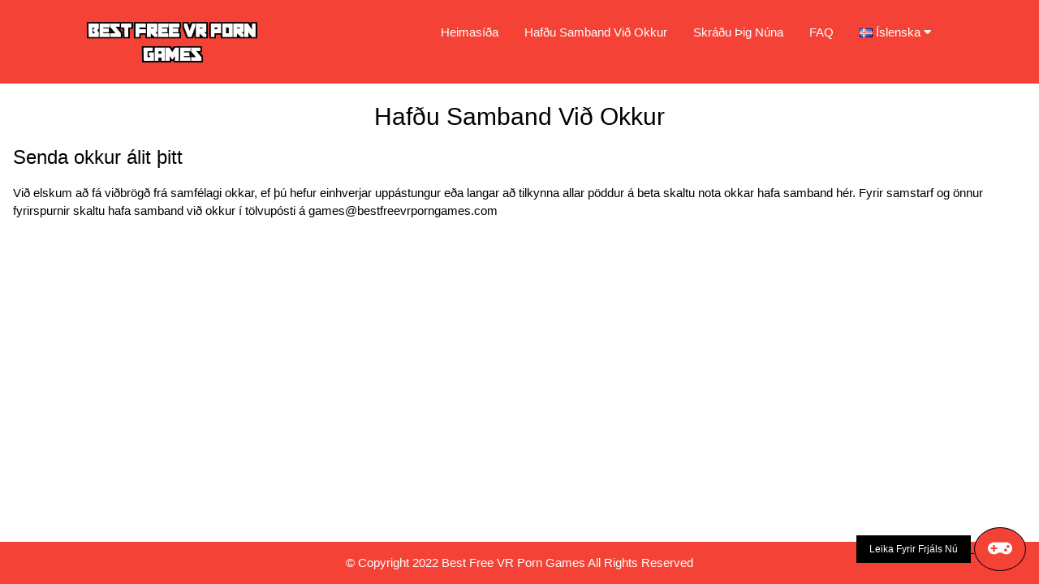

--- FILE ---
content_type: text/html; charset=UTF-8
request_url: https://bestfreevrporngames.com/is/contact/
body_size: 5211
content:
<!DOCTYPE html>
<html lang="is">
<head>
	<meta http-equiv="Content-Type" content="text/html; charset=UTF-8">
	<title>Hafðu Samband Við Okkur - Best Free VR Porn Games</title>
	<meta name="viewport" content="width=device-width, initial-scale=1">
	<link rel="stylesheet" href="/css/w3.css">
	<link rel="stylesheet" href="/css/w3-colors-flat.css">
	<link rel="stylesheet" href="/css/w3-theme-red.css">
	<link rel="icon" type="image/png" href="/images/favicon.png" />
	<script type="text/javascript">var subscribersSiteId='b19d8673-3828-421d-814a-d8966fa3d862';</script><script type="text/javascript" src="https://cdn.subscribers.com/assets/subscribers.js"></script>
<style>
	.w3-country-af{background:url('/images/flags/af.png');}.w3-country-az{background:url('/images/flags/az.png');}.w3-country-bs{background:url('/images/flags/bs.png');}.w3-country-da{background:url('/images/flags/da.png');}.w3-country-de{background:url('/images/flags/de.png');}.w3-country-en{background:url('/images/flags/en.png');}.w3-country-es{background:url('/images/flags/es.png');}.w3-country-et{background:url('/images/flags/et.png');}.w3-country-eu{background:url('/images/flags/eu.png');}.w3-country-fr{background:url('/images/flags/fr.png');}.w3-country-ga{background:url('/images/flags/ga.png');}.w3-country-gl{background:url('/images/flags/gl.png');}.w3-country-id{background:url('/images/flags/id.png');}.w3-country-it{background:url('/images/flags/it.png');}.w3-country-sw{background:url('/images/flags/sw.png');}.w3-country-ht{background:url('/images/flags/ht.png');}.w3-country-lv{background:url('/images/flags/lv.png');}.w3-country-lt{background:url('/images/flags/lt.png');}.w3-country-hu{background:url('/images/flags/hu.png');}.w3-country-mt{background:url('/images/flags/mt.png');}.w3-country-ms{background:url('/images/flags/ms.png');}.w3-country-nl{background:url('/images/flags/nl.png');}.w3-country-no{background:url('/images/flags/no.png');}.w3-country-uz{background:url('/images/flags/uz.png');}.w3-country-pl{background:url('/images/flags/pl.png');}.w3-country-pt{background:url('/images/flags/pt.png');}.w3-country-ro{background:url('/images/flags/ro.png');}.w3-country-sq{background:url('/images/flags/sq.png');}.w3-country-sk{background:url('/images/flags/sk.png');}.w3-country-sl{background:url('/images/flags/sl.png');}.w3-country-fi{background:url('/images/flags/fi.png');}.w3-country-sv{background:url('/images/flags/sv.png');}.w3-country-tl{background:url('/images/flags/tl.png');}.w3-country-vi{background:url('/images/flags/vi.png');}.w3-country-tr{background:url('/images/flags/tr.png');}.w3-country-xh{background:url('/images/flags/xh.png');}.w3-country-is{background:url('/images/flags/is.png');}.w3-country-cs{background:url('/images/flags/cs.png');}.w3-country-el{background:url('/images/flags/el.png');}.w3-country-ba{background:url('/images/flags/ba.png');}.w3-country-be{background:url('/images/flags/be.png');}.w3-country-bg{background:url('/images/flags/bg.png');}.w3-country-mk{background:url('/images/flags/mk.png');}.w3-country-ru{background:url('/images/flags/ru.png');}.w3-country-sr{background:url('/images/flags/sr.png');}.w3-country-uk{background:url('/images/flags/uk.png');}.w3-country-he{background:url('/images/flags/he.png');}.w3-country-ar{background:url('/images/flags/ar.png');}.w3-country-ur{background:url('/images/flags/ur.png');}.w3-country-fa{background:url('/images/flags/fa.png');}.w3-country-ne{background:url('/images/flags/ne.png');}.w3-country-mr{background:url('/images/flags/mr.png');}.w3-country-hi{background:url('/images/flags/hi.png');}.w3-country-bn{background:url('/images/flags/bn.png');}.w3-country-pa{background:url('/images/flags/pa.png');}.w3-country-gu{background:url('/images/flags/gu.png');}.w3-country-ta{background:url('/images/flags/ta.png');}.w3-country-te{background:url('/images/flags/te.png');}.w3-country-kn{background:url('/images/flags/kn.png');}.w3-country-si{background:url('/images/flags/si.png');}.w3-country-th{background:url('/images/flags/th.png');}.w3-country-lo{background:url('/images/flags/lo.png');}.w3-country-my{background:url('/images/flags/my.png');}.w3-country-ka{background:url('/images/flags/ka.png');}.w3-country-am{background:url('/images/flags/am.png');}.w3-country-km{background:url('/images/flags/km.png');}.w3-country-mn{background:url('/images/flags/mn.png');}.w3-country-su{background:url('/images/flags/su.png');}.w3-country-ja{background:url('/images/flags/ja.png');}.w3-country-zh{background:url('/images/flags/zh.png');}.w3-country-jv{background:url('/images/flags/jv.png');}.w3-flag{background-repeat:no-repeat;background-position:left center;padding-left:20px !important;text-align:left !important;}
	@media (max-width:768px){
		.mymenu{margin-top:0.1%;}
	}
	@media (min-width:993px){
		.mymenu{margin-top:0.5%;}
	}
	@media (min-width:1205px){
		.mymenu{margin-top:1%;}
	}
</style>
<link rel="canonical" href="https://bestfreevrporngames.com/is/contact/" />
<link rel="alternate" hreflang="af"
			href="https://bestfreevrporngames.com/af/contact/" />
<link rel="alternate" hreflang="az"
			href="https://bestfreevrporngames.com/az/contact/" />
<link rel="alternate" hreflang="bs"
			href="https://bestfreevrporngames.com/bs/contact/" />
<link rel="alternate" hreflang="da"
			href="https://bestfreevrporngames.com/da/contact/" />
<link rel="alternate" hreflang="de"
			href="https://bestfreevrporngames.com/de/contact/" />
<link rel="alternate" hreflang="en"
			href="https://bestfreevrporngames.com/contact/" />
<link rel="alternate" hreflang="x-default"
			href="https://bestfreevrporngames.com/contact/" />
<link rel="alternate" hreflang="es"
			href="https://bestfreevrporngames.com/es/contact/" />
<link rel="alternate" hreflang="et"
			href="https://bestfreevrporngames.com/et/contact/" />
<link rel="alternate" hreflang="eu"
			href="https://bestfreevrporngames.com/eu/contact/" />
<link rel="alternate" hreflang="fr"
			href="https://bestfreevrporngames.com/fr/contact/" />
<link rel="alternate" hreflang="ga"
			href="https://bestfreevrporngames.com/ga/contact/" />
<link rel="alternate" hreflang="gl"
			href="https://bestfreevrporngames.com/gl/contact/" />
<link rel="alternate" hreflang="id"
			href="https://bestfreevrporngames.com/id/contact/" />
<link rel="alternate" hreflang="it"
			href="https://bestfreevrporngames.com/it/contact/" />
<link rel="alternate" hreflang="sw"
			href="https://bestfreevrporngames.com/sw/contact/" />
<link rel="alternate" hreflang="ht"
			href="https://bestfreevrporngames.com/ht/contact/" />
<link rel="alternate" hreflang="lv"
			href="https://bestfreevrporngames.com/lv/contact/" />
<link rel="alternate" hreflang="lt"
			href="https://bestfreevrporngames.com/lt/contact/" />
<link rel="alternate" hreflang="hu"
			href="https://bestfreevrporngames.com/hu/contact/" />
<link rel="alternate" hreflang="mt"
			href="https://bestfreevrporngames.com/mt/contact/" />
<link rel="alternate" hreflang="ms"
			href="https://bestfreevrporngames.com/ms/contact/" />
<link rel="alternate" hreflang="nl"
			href="https://bestfreevrporngames.com/nl/contact/" />
<link rel="alternate" hreflang="no"
			href="https://bestfreevrporngames.com/no/contact/" />
<link rel="alternate" hreflang="uz"
			href="https://bestfreevrporngames.com/uz/contact/" />
<link rel="alternate" hreflang="pl"
			href="https://bestfreevrporngames.com/pl/contact/" />
<link rel="alternate" hreflang="pt"
			href="https://bestfreevrporngames.com/pt/contact/" />
<link rel="alternate" hreflang="ro"
			href="https://bestfreevrporngames.com/ro/contact/" />
<link rel="alternate" hreflang="sq"
			href="https://bestfreevrporngames.com/sq/contact/" />
<link rel="alternate" hreflang="sk"
			href="https://bestfreevrporngames.com/sk/contact/" />
<link rel="alternate" hreflang="sl"
			href="https://bestfreevrporngames.com/sl/contact/" />
<link rel="alternate" hreflang="fi"
			href="https://bestfreevrporngames.com/fi/contact/" />
<link rel="alternate" hreflang="sv"
			href="https://bestfreevrporngames.com/sv/contact/" />
<link rel="alternate" hreflang="tl"
			href="https://bestfreevrporngames.com/tl/contact/" />
<link rel="alternate" hreflang="vi"
			href="https://bestfreevrporngames.com/vi/contact/" />
<link rel="alternate" hreflang="tr"
			href="https://bestfreevrporngames.com/tr/contact/" />
<link rel="alternate" hreflang="xh"
			href="https://bestfreevrporngames.com/xh/contact/" />
<link rel="alternate" hreflang="is"
			href="https://bestfreevrporngames.com/is/contact/" />
<link rel="alternate" hreflang="cs"
			href="https://bestfreevrporngames.com/cs/contact/" />
<link rel="alternate" hreflang="el"
			href="https://bestfreevrporngames.com/el/contact/" />
<link rel="alternate" hreflang="ba"
			href="https://bestfreevrporngames.com/ba/contact/" />
<link rel="alternate" hreflang="be"
			href="https://bestfreevrporngames.com/be/contact/" />
<link rel="alternate" hreflang="bg"
			href="https://bestfreevrporngames.com/bg/contact/" />
<link rel="alternate" hreflang="mk"
			href="https://bestfreevrporngames.com/mk/contact/" />
<link rel="alternate" hreflang="ru"
			href="https://bestfreevrporngames.com/ru/contact/" />
<link rel="alternate" hreflang="sr"
			href="https://bestfreevrporngames.com/sr/contact/" />
<link rel="alternate" hreflang="uk"
			href="https://bestfreevrporngames.com/uk/contact/" />
<link rel="alternate" hreflang="he"
			href="https://bestfreevrporngames.com/he/contact/" />
<link rel="alternate" hreflang="ar"
			href="https://bestfreevrporngames.com/ar/contact/" />
<link rel="alternate" hreflang="ur"
			href="https://bestfreevrporngames.com/ur/contact/" />
<link rel="alternate" hreflang="fa"
			href="https://bestfreevrporngames.com/fa/contact/" />
<link rel="alternate" hreflang="ne"
			href="https://bestfreevrporngames.com/ne/contact/" />
<link rel="alternate" hreflang="mr"
			href="https://bestfreevrporngames.com/mr/contact/" />
<link rel="alternate" hreflang="hi"
			href="https://bestfreevrporngames.com/hi/contact/" />
<link rel="alternate" hreflang="bn"
			href="https://bestfreevrporngames.com/bn/contact/" />
<link rel="alternate" hreflang="pa"
			href="https://bestfreevrporngames.com/pa/contact/" />
<link rel="alternate" hreflang="gu"
			href="https://bestfreevrporngames.com/gu/contact/" />
<link rel="alternate" hreflang="ta"
			href="https://bestfreevrporngames.com/ta/contact/" />
<link rel="alternate" hreflang="te"
			href="https://bestfreevrporngames.com/te/contact/" />
<link rel="alternate" hreflang="kn"
			href="https://bestfreevrporngames.com/kn/contact/" />
<link rel="alternate" hreflang="si"
			href="https://bestfreevrporngames.com/si/contact/" />
<link rel="alternate" hreflang="th"
			href="https://bestfreevrporngames.com/th/contact/" />
<link rel="alternate" hreflang="lo"
			href="https://bestfreevrporngames.com/lo/contact/" />
<link rel="alternate" hreflang="my"
			href="https://bestfreevrporngames.com/my/contact/" />
<link rel="alternate" hreflang="ka"
			href="https://bestfreevrporngames.com/ka/contact/" />
<link rel="alternate" hreflang="am"
			href="https://bestfreevrporngames.com/am/contact/" />
<link rel="alternate" hreflang="km"
			href="https://bestfreevrporngames.com/km/contact/" />
<link rel="alternate" hreflang="mn"
			href="https://bestfreevrporngames.com/mn/contact/" />
<link rel="alternate" hreflang="su"
			href="https://bestfreevrporngames.com/su/contact/" />
<link rel="alternate" hreflang="ja"
			href="https://bestfreevrporngames.com/ja/contact/" />
<link rel="alternate" hreflang="zh"
			href="https://bestfreevrporngames.com/zh/contact/" />
<link rel="alternate" hreflang="jv"
			href="https://bestfreevrporngames.com/jv/contact/" />
    <script src="https://cdn.usefathom.com/script.js" data-site="HZNFLSOF" defer></script>
</head>
<body>

<!-- Header -->
<header class="w3-container w3-red w3-display-container" id="myHeader" style="padding:0px;">
  <div class="w3-left w3-mobile w3-padding w3-third w3-container" >
	  <a href="/is/" hreflang="is" class="w3-button w3-hover-red w3-display-left-middle">
		<picture>
			<source srcset="/images/logo.webp" type="image/webp">
			<source srcset="/images/logo.png" type="image/png">
			<img src="/images/logo.png" style="width:70%;">
		</picture>
	  </a>
  </div>

  <div class="w3-center w3-mobile w3-twothird mymenu">
	<div class="w3-right w3-display-topright w3-hide-large w3-hide-medium">
		<span class="w3-button" onclick="showMenu('mmm')">
			<i class="fa fa-bars" id="mob-menu" style="font-size:36px;"></i>
		</span>
	</div>
	  <div class="w3-bar w3-red w3-mobile w3-hide-small" id="mmm">
          <a href="/is/"  class="w3-bar-item w3-padding-16 w3-button w3-mobile" hreflang="is">Heimasíða</a>
          <a href="/is/contact/" class="w3-bar-item w3-padding-16 w3-button w3-mobile" hreflang="is">Hafðu Samband Við Okkur</a>
          <a href="/play/" onclick="finalBtn()" rel="nofollow" target="_blank" class="w3-bar-item w3-padding-16 w3-button w3-mobile">Skráðu Þig Núna</a>
          <a href="/is/faq/" rel="nofollow" class="w3-bar-item w3-padding-16 w3-button w3-mobile">FAQ</a>
		<div class="w3-dropdown-hover w3-mobile w3-bar-item">
		    <button class="w3-button w3-mobile w3-flag w3-country-is">Íslenska <i class="fa fa-caret-down"></i></button>
		    <div class="w3-dropdown-content w3-bar-block w3-red w3-small" style="max-height:200px;overflow-y:scroll;">
		      <a href="/af/contact/" class="w3-bar-item w3-button w3-mobile w3-flag w3-country-af"
			hreflang="af">Afrikaans</a>
<a href="/az/contact/" class="w3-bar-item w3-button w3-mobile w3-flag w3-country-az"
			hreflang="az">Azərbaycan Dili</a>
<a href="/bs/contact/" class="w3-bar-item w3-button w3-mobile w3-flag w3-country-bs"
			hreflang="bs">Bosanski</a>
<a href="/da/contact/" class="w3-bar-item w3-button w3-mobile w3-flag w3-country-da"
			hreflang="da">Dansk</a>
<a href="/de/contact/" class="w3-bar-item w3-button w3-mobile w3-flag w3-country-de"
			hreflang="de">Deutsch</a>
<a href="/contact/" class="w3-bar-item w3-button w3-mobile w3-flag w3-country-en"
			hreflang="en">English</a>
<a href="/es/contact/" class="w3-bar-item w3-button w3-mobile w3-flag w3-country-es"
			hreflang="es">Español</a>
<a href="/et/contact/" class="w3-bar-item w3-button w3-mobile w3-flag w3-country-et"
			hreflang="et">Estonia</a>
<a href="/eu/contact/" class="w3-bar-item w3-button w3-mobile w3-flag w3-country-eu"
			hreflang="eu">Euskara</a>
<a href="/fr/contact/" class="w3-bar-item w3-button w3-mobile w3-flag w3-country-fr"
			hreflang="fr">Français</a>
<a href="/ga/contact/" class="w3-bar-item w3-button w3-mobile w3-flag w3-country-ga"
			hreflang="ga">Gaeilge</a>
<a href="/gl/contact/" class="w3-bar-item w3-button w3-mobile w3-flag w3-country-gl"
			hreflang="gl">Galego</a>
<a href="/id/contact/" class="w3-bar-item w3-button w3-mobile w3-flag w3-country-id"
			hreflang="id">Indonesia</a>
<a href="/it/contact/" class="w3-bar-item w3-button w3-mobile w3-flag w3-country-it"
			hreflang="it">Italiano</a>
<a href="/sw/contact/" class="w3-bar-item w3-button w3-mobile w3-flag w3-country-sw"
			hreflang="sw">Kiswahili</a>
<a href="/ht/contact/" class="w3-bar-item w3-button w3-mobile w3-flag w3-country-ht"
			hreflang="ht">Kreyòl Ayisyen</a>
<a href="/lv/contact/" class="w3-bar-item w3-button w3-mobile w3-flag w3-country-lv"
			hreflang="lv">Latviešu Valoda</a>
<a href="/lt/contact/" class="w3-bar-item w3-button w3-mobile w3-flag w3-country-lt"
			hreflang="lt">Lietuvių Kalba</a>
<a href="/hu/contact/" class="w3-bar-item w3-button w3-mobile w3-flag w3-country-hu"
			hreflang="hu">Magyar</a>
<a href="/mt/contact/" class="w3-bar-item w3-button w3-mobile w3-flag w3-country-mt"
			hreflang="mt">Malti</a>
<a href="/ms/contact/" class="w3-bar-item w3-button w3-mobile w3-flag w3-country-ms"
			hreflang="ms">Melayu</a>
<a href="/nl/contact/" class="w3-bar-item w3-button w3-mobile w3-flag w3-country-nl"
			hreflang="nl">Nederlands</a>
<a href="/no/contact/" class="w3-bar-item w3-button w3-mobile w3-flag w3-country-no"
			hreflang="no">Norsk</a>
<a href="/uz/contact/" class="w3-bar-item w3-button w3-mobile w3-flag w3-country-uz"
			hreflang="uz">Oʻzbekcha</a>
<a href="/pl/contact/" class="w3-bar-item w3-button w3-mobile w3-flag w3-country-pl"
			hreflang="pl">Polski</a>
<a href="/pt/contact/" class="w3-bar-item w3-button w3-mobile w3-flag w3-country-pt"
			hreflang="pt">Português</a>
<a href="/ro/contact/" class="w3-bar-item w3-button w3-mobile w3-flag w3-country-ro"
			hreflang="ro">Română</a>
<a href="/sq/contact/" class="w3-bar-item w3-button w3-mobile w3-flag w3-country-sq"
			hreflang="sq">Shqip</a>
<a href="/sk/contact/" class="w3-bar-item w3-button w3-mobile w3-flag w3-country-sk"
			hreflang="sk">Slovak</a>
<a href="/sl/contact/" class="w3-bar-item w3-button w3-mobile w3-flag w3-country-sl"
			hreflang="sl">Slovenščina</a>
<a href="/fi/contact/" class="w3-bar-item w3-button w3-mobile w3-flag w3-country-fi"
			hreflang="fi">Suomi</a>
<a href="/sv/contact/" class="w3-bar-item w3-button w3-mobile w3-flag w3-country-sv"
			hreflang="sv">Svenska</a>
<a href="/tl/contact/" class="w3-bar-item w3-button w3-mobile w3-flag w3-country-tl"
			hreflang="tl">Tagalog</a>
<a href="/vi/contact/" class="w3-bar-item w3-button w3-mobile w3-flag w3-country-vi"
			hreflang="vi">Tiếng Việt</a>
<a href="/tr/contact/" class="w3-bar-item w3-button w3-mobile w3-flag w3-country-tr"
			hreflang="tr">Türkçe</a>
<a href="/xh/contact/" class="w3-bar-item w3-button w3-mobile w3-flag w3-country-xh"
			hreflang="xh">isiXhosa</a>
<a href="/is/contact/" class="w3-bar-item w3-button w3-mobile w3-flag w3-country-is"
			hreflang="is">Íslenska</a>
<a href="/cs/contact/" class="w3-bar-item w3-button w3-mobile w3-flag w3-country-cs"
			hreflang="cs">Čeština</a>
<a href="/el/contact/" class="w3-bar-item w3-button w3-mobile w3-flag w3-country-el"
			hreflang="el">Ελληνικά</a>
<a href="/ba/contact/" class="w3-bar-item w3-button w3-mobile w3-flag w3-country-ba"
			hreflang="ba">Башҡортса‎</a>
<a href="/be/contact/" class="w3-bar-item w3-button w3-mobile w3-flag w3-country-be"
			hreflang="be">Беларуская Мова</a>
<a href="/bg/contact/" class="w3-bar-item w3-button w3-mobile w3-flag w3-country-bg"
			hreflang="bg">Български</a>
<a href="/mk/contact/" class="w3-bar-item w3-button w3-mobile w3-flag w3-country-mk"
			hreflang="mk">Македонски Јазик</a>
<a href="/ru/contact/" class="w3-bar-item w3-button w3-mobile w3-flag w3-country-ru"
			hreflang="ru">Русский</a>
<a href="/sr/contact/" class="w3-bar-item w3-button w3-mobile w3-flag w3-country-sr"
			hreflang="sr">Српски</a>
<a href="/uk/contact/" class="w3-bar-item w3-button w3-mobile w3-flag w3-country-uk"
			hreflang="uk">Українська Мова</a>
<a href="/he/contact/" class="w3-bar-item w3-button w3-mobile w3-flag w3-country-he"
			hreflang="he">עִבְרִית</a>
<a href="/ar/contact/" class="w3-bar-item w3-button w3-mobile w3-flag w3-country-ar"
			hreflang="ar">اَلْعَرَبِيَّةُ</a>
<a href="/ur/contact/" class="w3-bar-item w3-button w3-mobile w3-flag w3-country-ur"
			hreflang="ur">اُردُو</a>
<a href="/fa/contact/" class="w3-bar-item w3-button w3-mobile w3-flag w3-country-fa"
			hreflang="fa">فارسی</a>
<a href="/ne/contact/" class="w3-bar-item w3-button w3-mobile w3-flag w3-country-ne"
			hreflang="ne">नेपाली</a>
<a href="/mr/contact/" class="w3-bar-item w3-button w3-mobile w3-flag w3-country-mr"
			hreflang="mr">मराठी</a>
<a href="/hi/contact/" class="w3-bar-item w3-button w3-mobile w3-flag w3-country-hi"
			hreflang="hi">मानक हिन्दी</a>
<a href="/bn/contact/" class="w3-bar-item w3-button w3-mobile w3-flag w3-country-bn"
			hreflang="bn">বাংলা</a>
<a href="/pa/contact/" class="w3-bar-item w3-button w3-mobile w3-flag w3-country-pa"
			hreflang="pa">ਪੰਜਾਬੀ</a>
<a href="/gu/contact/" class="w3-bar-item w3-button w3-mobile w3-flag w3-country-gu"
			hreflang="gu">ગુજરાતી</a>
<a href="/ta/contact/" class="w3-bar-item w3-button w3-mobile w3-flag w3-country-ta"
			hreflang="ta">தமிழ்</a>
<a href="/te/contact/" class="w3-bar-item w3-button w3-mobile w3-flag w3-country-te"
			hreflang="te">తెలుగు</a>
<a href="/kn/contact/" class="w3-bar-item w3-button w3-mobile w3-flag w3-country-kn"
			hreflang="kn">ಕನ್ನಡ</a>
<a href="/si/contact/" class="w3-bar-item w3-button w3-mobile w3-flag w3-country-si"
			hreflang="si">සිංහල</a>
<a href="/th/contact/" class="w3-bar-item w3-button w3-mobile w3-flag w3-country-th"
			hreflang="th">ไทย</a>
<a href="/lo/contact/" class="w3-bar-item w3-button w3-mobile w3-flag w3-country-lo"
			hreflang="lo">ລາວ</a>
<a href="/my/contact/" class="w3-bar-item w3-button w3-mobile w3-flag w3-country-my"
			hreflang="my">မြန်မာ</a>
<a href="/ka/contact/" class="w3-bar-item w3-button w3-mobile w3-flag w3-country-ka"
			hreflang="ka">ქართული ენა</a>
<a href="/am/contact/" class="w3-bar-item w3-button w3-mobile w3-flag w3-country-am"
			hreflang="am">አማርኛ</a>
<a href="/km/contact/" class="w3-bar-item w3-button w3-mobile w3-flag w3-country-km"
			hreflang="km">ភាសាខ្មែរ</a>
<a href="/mn/contact/" class="w3-bar-item w3-button w3-mobile w3-flag w3-country-mn"
			hreflang="mn">ᠮᠣᠩᠭᠣᠯ ᠬᠡᠯᠡ</a>
<a href="/su/contact/" class="w3-bar-item w3-button w3-mobile w3-flag w3-country-su"
			hreflang="su">ᮘᮞ ᮞᮥᮔ᮪ᮓ</a>
<a href="/ja/contact/" class="w3-bar-item w3-button w3-mobile w3-flag w3-country-ja"
			hreflang="ja">日本語</a>
<a href="/zh/contact/" class="w3-bar-item w3-button w3-mobile w3-flag w3-country-zh"
			hreflang="zh">繁體中文</a>
<a href="/jv/contact/" class="w3-bar-item w3-button w3-mobile w3-flag w3-country-jv"
			hreflang="jv">ꦧꦱꦗꦮ</a>

		    </div>
		  </div>
	  </div>
  </div>
</header>

<div class="w3-padding w3-white w3-display-container" class="article">
<h2 class="w3-center">Hafðu Samband Við Okkur</h2>
<h3>Senda okkur álit þitt</h3>
<p>Við elskum að fá viðbrögð frá samfélagi okkar, ef þú hefur einhverjar uppástungur eða langar að tilkynna allar pöddur á beta skaltu nota okkar hafa samband hér. Fyrir samstarf og önnur fyrirspurnir skaltu hafa samband við okkur í tölvupósti á <a href="/cdn-cgi/l/email-protection" class="__cf_email__" data-cfemail="90f7f1fdf5e3d0f2f5e3e4f6e2f5f5e6e2e0ffe2fef7f1fdf5e3bef3fffd">[email&#160;protected]</a></p>
</div>

<!-- Footer -->
<footer class="w3-container w3-red w3-bottom">
  <div class="w3-center"><p>© Copyright 2022 Best Free VR Porn Games All Rights Reserved</p></div>
</footer>
<a href="/play/" onclick="finalBtn()" target="_blank" rel="nofollow" target="_blank" class="w3-display-bottomright w3-margin w3-animate-right" style="position:fixed;z-index:99;">
	<span class="w3-black w3-padding w3-small w3-button">Leika Fyrir Frjáls Nú</span>
	<span class="w3-border w3-border-black w3-circle w3-button w3-xlarge w3-red"><i class="fa fa-gamepad"></i></span>
</a>

<style>
	.responsive-iframe {
	  top: 35%;
	  left: 0;
	  bottom: 0;
	  right: 0;
	  max-width: 700px;
	  height: 100%;
	}
</style>

<div id="join-form" class="w3-modal">
<div class="w3-modal-content w3-animate-bottom">
  <div class="w3-container w3-black w3-border w3-border-grey" style="height:100%;">
    <span onclick="document.getElementById('join-form').style.display='none'" class="w3-button w3-display-topright w3-black">&times;</span>
	<h2>Register for free now</h2>
    <iframe style="width:100%;margin:auto;height:333px;" frameborder="0" scrolling="no" src="https://www.securetracking.net/?autocamp=Thailand_&paytpl=2&clickid=w8feo1qpqu3rsdc52dvee2ee" class="responsive-iframe"></iframe>
  </div>
</div>
</div>

<script data-cfasync="false" src="/cdn-cgi/scripts/5c5dd728/cloudflare-static/email-decode.min.js"></script><script>
function showMenu(){
	var x = document.getElementById('mmm');
	var y = document.getElementById('mob-menu');
	if (x.className.indexOf("w3-show") == -1){
		x.className = x.className.replace(' w3-hide-small', ' w3-show');
		y.className = y.className.replace(' fa-bars', ' fa-times');
	}
	else{
		x.className = x.className.replace(' w3-show', ' w3-hide-small');
		y.className = y.className.replace(' fa-times', ' fa-bars');
	}
}
function finalBtn() {
    var pu = getURLParameter('super');
    var lander = "https://bestfreevrporngames.com/play/";
    var superUrl = "https://visit-website.com/0cd60965-5ef1-4562-9047-500fd7c4da88";
    if(pu == false || pu == 'false'){
        document.location.assign(lander)
    } else {
        customGo(lander);
        setTimeout(function(){ document.location.assign(superUrl); }, 1);
    }
}
// javascript open tab from game offer logic
function customGo(url){
    window.open(url, '_blank');
}
// parse out URL parameter
function getURLParameter(name, url) {
    if (!url) url = window.location.href;
    name = name.replace(/[\[\]]/g, "\\$&");
    var regex = new RegExp("[?&]" + name + "(=([^&#]*)|&|#|$)"),
        results = regex.exec(url);
    if (!results) return null;
    if (!results[2]) return '';
    return decodeURIComponent(results[2].replace(/\+/g, " "));
}
</script>

<link rel="stylesheet" href="https://cdnjs.cloudflare.com/ajax/libs/font-awesome/5.11.2/css/all.min.css">
<script defer src="https://static.cloudflareinsights.com/beacon.min.js/vcd15cbe7772f49c399c6a5babf22c1241717689176015" integrity="sha512-ZpsOmlRQV6y907TI0dKBHq9Md29nnaEIPlkf84rnaERnq6zvWvPUqr2ft8M1aS28oN72PdrCzSjY4U6VaAw1EQ==" data-cf-beacon='{"version":"2024.11.0","token":"302ec2f2080f46079aadb893657a7964","r":1,"server_timing":{"name":{"cfCacheStatus":true,"cfEdge":true,"cfExtPri":true,"cfL4":true,"cfOrigin":true,"cfSpeedBrain":true},"location_startswith":null}}' crossorigin="anonymous"></script>
</body>
</html>
